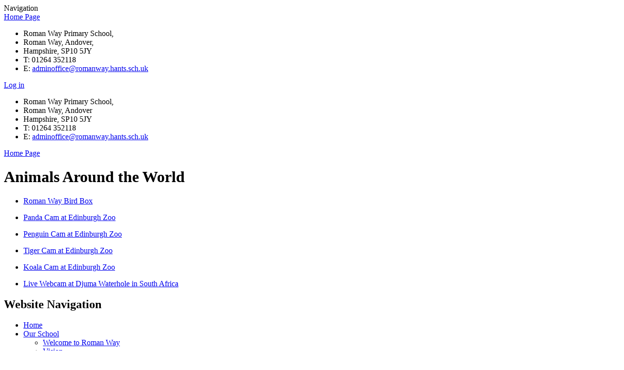

--- FILE ---
content_type: text/html; charset=utf-8
request_url: https://www.romanwayprimary.org/animals-around-the-world-4/
body_size: 45482
content:



<!DOCTYPE html>

            <!--[if IE 6]><html class="lt-ie10 lt-ie9 lt-ie8 lt-ie7 ie6 ie responsive" lang="en"><![endif]-->
            <!--[if IE 7]><html class="lt-ie10 lt-ie9 lt-ie8 ie7 ie responsive" lang="en"><![endif]-->
            <!--[if IE 8]><html class="lt-ie10 lt-ie9 ie8 ie responsive" lang="en"><![endif]-->
            <!--[if IE 9]><html class="lt-ie10 ie9 ie responsive" lang="en"><![endif]-->
            <!--[if gt IE 9]><!--><html class="responsive" lang="en"><!--<![endif]-->
            
<head>
        <meta charset="utf-8">
        <meta http-equiv="X-UA-Compatible" content="IE=edge,chrome=1">
        <meta name="viewport" content="width=device-width, initial-scale=1, user-scalable=no, minimal-ui">
        <meta name="keywords" content="Roman Way Primary School">
        <meta name="description" content="Roman Way Primary School">

        <title>Animals Around the World | Roman Way Primary School</title>

        




  <link rel="stylesheet" href="https://primarysite-prod-sorted.s3.amazonaws.com/static/7.0.4/gen/presenter_prologue_css.7b7812f9.css" type="text/css">




<style type="text/css">
  .ps_primarysite-editor_panel-site-coloured-content {
    background-color: #ffffff!important;
  }
</style>


  <link rel="stylesheet" href="https://primarysite-prod-sorted.s3.amazonaws.com/static/7.0.4/gen/all-site-icon-choices.034951b5.css" type="text/css">



        
        <link rel="shortcut icon" href="https://primarysite-prod.s3.amazonaws.com/theme/RomanWayPrimarySchool/favicon.ico">
        <link rel="apple-touch-icon" href="https://primarysite-prod.s3.amazonaws.com/theme/RomanWayPrimarySchool/apple-touch-icon-precomposed.png">
        <link rel="apple-touch-icon-precomposed" href="https://primarysite-prod.s3.amazonaws.com/theme/RomanWayPrimarySchool/apple-touch-icon-precomposed.png">
        
        <meta name="application-name" content="Roman Way Primary School">
        <meta name="msapplication-TileColor" content="#2595e0">
        <meta name="msapplication-TileImage" content="https://primarysite-prod.s3.amazonaws.com/theme/RomanWayPrimarySchool/metro-icon.png">

        
       	<link rel="preconnect" href="https://fonts.gstatic.com">
				<link href="https://fonts.googleapis.com/css2?family=Montserrat&display=swap" rel="stylesheet">
        <link rel="stylesheet" type="text/css" href="https://primarysite-prod.s3.amazonaws.com/theme/RomanWayPrimarySchool/style-global.css">
        <link rel="stylesheet" type="text/css" media="(min-width: 981px)" href="https://primarysite-prod.s3.amazonaws.com/theme/RomanWayPrimarySchool/style.css">
        <link rel="stylesheet" type="text/css" media="(max-width: 980px)" href="https://primarysite-prod.s3.amazonaws.com/theme/RomanWayPrimarySchool/style-responsive.css">
  
        
       
      

        

<script>
  // This is the first instance of `window.psProps`, so if these values are removed, make sure
  // `window.psProps = {};` is still there because it's used in other places.
  window.psProps = {
    lazyLoadFallbackScript: 'https://primarysite-prod-sorted.s3.amazonaws.com/static/7.0.4/gen/lazy_load.1bfa9561.js',
    picturefillScript: 'https://primarysite-prod-sorted.s3.amazonaws.com/static/7.0.4/gen/picturefill.a26ebc92.js'
  };
</script>


  <script type="text/javascript" src="https://primarysite-prod-sorted.s3.amazonaws.com/static/7.0.4/gen/presenter_prologue_js.cfb79a3d.js"></script>


<script type="text/javascript">
  function ie() {
    for (var v = 3, el = document.createElement('b'), all = el.all || [];
      el.innerHTML = '<!--[if gt IE ' + (++v) + ']><i><![endif]-->', all[0]; );
    return v > 4 ? v : document.documentMode;
  }

  $(function() {
    switch (ie()) {
      case 10:
        ps.el.html.addClass('ie10');
      case 9:
      case 8:
        ps.el.body.prepend(
          '<div class="unsupported-browser">' +
            '<span class="warning-logo">&#xe00a; </span>' +
            'This website may not display correctly as you are using an old version of ' +
            'Internet Explorer. <a href="/primarysite/unsupported-browser/">More info</a>' +
          '</div>');
        break;
    }
  });
</script>

<script type="text/javascript">
  $(function() {
    ps.el.body
      .data('social_media_url', 'https://social.secure-primarysite.net/site/roman-way-primary-school/')
      .data('social_media_api', 'https://social.secure-primarysite.net/api/site-connected/roman-way-primary-school/')
      .data('STATIC_URL', 'https://primarysite-prod-sorted.s3.amazonaws.com/static/7.0.4/')
      .data('site_width', 930)
      .data('news_width', 742)
      .data('csrf_token', 'f2mP7AxaZDTu73xllA7mEsPQebNVyWgl2VsJ5EJV8dlzTpsSvgNZCBMdnls62xOh')
      .data('disable_right_click', 'True')
      .data('normalize_css', 'https://primarysite-prod-sorted.s3.amazonaws.com/static/7.0.4/gen/normalize_css.7bf5a737.css')
      .data('ck_editor_counterbalances', 'https://primarysite-prod-sorted.s3.amazonaws.com/static/7.0.4/gen/ck_editor_counterbalances.2519b40e.css')
      .data('basic_site', false)
      // Seasonal Effects
      .data('include_seasonal_effects', '')
      .data('show_seasonal_effects_on_page', '')
      .data('seasonal_effect', '3')
      .data('can_enable_seasonal_effects', 'False')
      .data('seasonal_effect_active', 'False')
      .data('disablePicturesBlock', false)
      .data('hasNewCookiePopup', true);

    if (document.documentElement.dataset.userId) {
      window.updateCsrf();
    }
  });
</script>


<script>

function recaptchaCallback() {
    grecaptcha.ready(function() {
        var grecaptcha_execute = function(){
    grecaptcha.execute('6LcHwgAiAAAAAJ6ncdKlMyB1uNoe_CBvkfgBiJz1', {action: 'homepage'}).then(function(token) {
        document.querySelectorAll('input.django-recaptcha-hidden-field').forEach(function (value) {
            value.value = token;
        });
        return token;
    })
};
grecaptcha_execute()
setInterval(grecaptcha_execute, 120000);


    });
  };
</script>






    </head>

    <body>

        
  


        <div class="responsive-bar visible-small">
            <span class="navbar-toggle website-navbar-toggle visible-small" data-nav="website"></span>
            <span class="navigation-bar-title">Navigation</span>
        </div>

         
          <header class="responsive-header">
     
            
            <a href="/" class="home-link" title="Home Page">Home Page</a>
                                   
        <ul class="school-address small">
            <li>Roman Way Primary School,</li>
            <li>Roman Way, Andover, </li>
            <li>Hampshire, SP10 5JY</li>
            <li>T: 01264 352118</li>
            <li>E: <a href="mailto:adminoffice@romanway.hants.sch.uk">adminoffice@romanway.hants.sch.uk</a></li>
        </ul>
            
          </header>

          
          <section class="main-slideshow responsive-slideshow">
            

<script type="text/javascript">
  var slideshows = (slideshows || []).concat({"main-slideshow": {"autoplay": 4, "identifier": "main-slideshow", "images": [{"image": "https://primarysite-prod-sorted.s3.amazonaws.com/roman-way-primary-school/UploadedImage/b91a215b14ef43caad0ca3b810a34cb0.jpg"}, {"image": "https://primarysite-prod-sorted.s3.amazonaws.com/roman-way-primary-school/UploadedImage/b90872fa-82b2-49a7-a669-3ce982f35861.jpg"}, {"image": "https://primarysite-prod-sorted.s3.amazonaws.com/roman-way-primary-school/UploadedImage/5497bf03-35da-45c2-b4f8-30efdd3bf04e.jpg"}, {"image": "https://primarysite-prod-sorted.s3.amazonaws.com/roman-way-primary-school/UploadedImage/8605a772-2745-43b3-96a2-d8814de46a31.jpg"}, {"image": "https://primarysite-prod-sorted.s3.amazonaws.com/roman-way-primary-school/UploadedImage/ef88839a6a6b41e9aecdde34536d25a9.jpg"}, {"image": "https://primarysite-prod-sorted.s3.amazonaws.com/roman-way-primary-school/UploadedImage/c94d35ef-5090-4a9b-bc6e-a21c5db3016c.jpg"}, {"image": "https://primarysite-prod-sorted.s3.amazonaws.com/roman-way-primary-school/UploadedImage/89e6bb2c-408d-4c66-9697-70e647b94bbf.jpg"}, {"image": "https://primarysite-prod-sorted.s3.amazonaws.com/roman-way-primary-school/UploadedImage/d0dbe082-0957-44ca-a7e2-e1cc3fcabfdd.jpg"}], "is_fullscreen": true, "show_on_mobile": true, "slideshow_description": ""}});
</script>


  
    <script async type="text/javascript" src="https://primarysite-prod-sorted.s3.amazonaws.com/static/7.0.4/gen/responsive_slideshow.23d621a3.js"></script>
  


          </section>
<div class="main-slideshow-mask-responsive"></div>

        <div class="container"> 
          <div class="container-three">
          <div class="container-two">
            
           
              <div class="inner-container">
    
         <span class="login-link small visible-large">
  <a href="https://roman-way-primary-school.secure-primarysite.net/accounts/login/primarysite/?next=/animals-around-the-world-4/" rel="nofollow">Log in</a>

</span>
          
          <header class="main-header">
                        
       
                <ul class="school-address small">
            <li>Roman Way Primary School,</li>
            <li>Roman Way, Andover</li>
            <li>Hampshire, SP10 5JY</li>
            <li class="block">T: 01264 352118</li>
            <li>E: <a href="mailto:adminoffice@romanway.hants.sch.uk">adminoffice@romanway.hants.sch.uk</a></li>
        </ul>
            
            
            
            
            <a href="/" class="home-link" title="Home Page">Home Page</a>
            
            
          </header>
                
              
                <div class="content-container">
                    <h1 class="page-title">Animals Around the World</h1>

                    <ul class="breadcrumbs small">
                        
                    </ul>

                    <div class="one-col-layout">
<div class="column-one">
<div class="ps_content_type_external_link">

<ul class="inline-icon-compact ps_element-icon-small-stacked">
    <li>
        <span class="icon-image external-link"></span>
        <a href="http://www.seenature.org.uk/schools/roman-way-primary/" target="_blank">Roman Way Bird Box</a>
    </li>
</ul>
</div>
<div class="ps_content_type_external_link">

<ul class="inline-icon-compact ps_element-icon-small-stacked">
    <li>
        <span class="icon-image external-link"></span>
        <a href="https://www.edinburghzoo.org.uk/webcams/panda-cam/" target="_blank">Panda Cam at Edinburgh Zoo</a>
    </li>
</ul>
</div>
<div class="ps_content_type_external_link">

<ul class="inline-icon-compact ps_element-icon-small-stacked">
    <li>
        <span class="icon-image external-link"></span>
        <a href="https://www.edinburghzoo.org.uk/webcams/penguin-cam/#penguincam" target="_blank">Penguin Cam at Edinburgh Zoo</a>
    </li>
</ul>
</div>
<div class="ps_content_type_external_link">

<ul class="inline-icon-compact ps_element-icon-small-stacked">
    <li>
        <span class="icon-image external-link"></span>
        <a href="https://www.edinburghzoo.org.uk/webcams/tiger-cam/#tigercam" target="_blank">Tiger Cam at Edinburgh Zoo</a>
    </li>
</ul>
</div>
<div class="ps_content_type_external_link">

<ul class="inline-icon-compact ps_element-icon-small-stacked">
    <li>
        <span class="icon-image external-link"></span>
        <a href="https://www.edinburghzoo.org.uk/webcams/koala-cam/#koalacam" target="_blank">Koala Cam at Edinburgh Zoo</a>
    </li>
</ul>
</div>
<div class="ps_content_type_external_link">

<ul class="inline-icon-compact ps_element-icon-small-stacked">
    <li>
        <span class="icon-image external-link"></span>
        <a href="https://www.djuma.com/djuma-waterhole/" target="_blank">Live Webcam at Djuma Waterhole in South Africa</a>
    </li>
</ul>
</div>
</div>
</div>

                </div>

                <nav class="main-nav mobile-nav small">
                    <span class="close-mobile-nav" data-nav="website"></span>
                    <h2 class="ps_mobile-header">Website Navigation</h2>

                    <ul>
                        <li class="ps_topic_link home-btn"><a href="/">Home</a></li>
                        <li class="ps_nav-top-level ps_submenu ps_topic_link ps_topic_slug_our-school"><a href="/topic/our-school" >Our School</a><ul><li class="  ps_page_link ps_page_slug_welcome-to-roman-way"><a href="/welcome-to-roman-way/" >Welcome to Roman Way</a></li>
<li class="  ps_page_link ps_page_slug_vision-1"><a href="/vision-1/" >Vision</a></li>
<li class="  ps_page_link ps_page_slug_british-values-1"><a href="/british-values-1/" >British Values</a></li>
<li class="  ps_page_link ps_page_slug_ethos-and-values"><a href="/ethos-and-values/" >Ethos and Values</a></li>
<li class="  ps_page_link ps_page_slug_safeguarding"><a href="/safeguarding/" >Safeguarding</a></li>
<li class="  ps_page_link ps_page_slug_contact"><a href="/contact/" >Contact</a></li>
<li class="  ps_page_link ps_page_slug_our-school-day"><a href="/our-school-day/" >Our School Day</a></li>
<li class="  ps_page_link ps_page_slug_school-uniform"><a href="/school-uniform/" >School Uniform</a></li>
<li class="  ps_page_link ps_page_slug_staff"><a href="/staff/" >Staff</a></li>
<li class="  ps_page_link ps_page_slug_ofsted-report"><a href="/ofsted-report/" >Ofsted Report</a></li>
<li class="  ps_page_link ps_page_slug_pupil-premium"><a href="/pupil-premium/" >Pupil Premium</a></li>
<li class="  ps_page_link ps_page_slug_sports-grant"><a href="/sports-grant/" >Sports Grant</a></li>
<li class="  ps_page_link ps_page_slug_performance-data"><a href="/performance-data/" >Performance Data</a></li>
<li class="  ps_page_link ps_page_slug_financial"><a href="/financial/" >Financial</a></li>
<li class="  ps_page_link ps_page_slug_alternative-provision"><a href="/alternative-provision/" >Alternative Provision</a></li></ul></li>
                        <li class="ps_nav-top-level ps_submenu ps_topic_link ps_topic_slug_governors"><a href="/topic/governors" >Governors</a><ul><li class="  ps_page_link ps_page_slug_chair-of-governors-welcome"><a href="/chair-of-governors-welcome/" >Chair of Governors Welcome</a></li>
<li class=" ps_submenu ps_page_link ps_page_slug_meet-the-governors"><a href="/meet-the-governors/" >Meet the Governors</a><ul><li class=" ps_submenu ps_page_link ps_page_slug_full-governing-body-minutes"><a href="/full-governing-body-minutes/" >Full Governing Body Minutes</a><ul><li class="  ps_page_link ps_page_slug_please-click-to-view-minutes-6"><a href="/please-click-to-view-minutes-6/" >Please click to view minutes</a></li>
<li class="  ps_page_link ps_page_slug_please-click-to-view-minutes-1"><a href="/please-click-to-view-minutes-1/" >Please click to view minutes</a></li>
<li class="  ps_page_link ps_page_slug_please-click-to-view-minutes"><a href="/please-click-to-view-minutes/" >Please click to view minutes</a></li>
<li class="  ps_page_link ps_page_slug_please-click-to-view-minutes-2"><a href="/please-click-to-view-minutes-2/" >Please click to view minutes</a></li>
<li class="  ps_page_link ps_page_slug_please-click-to-view-minutes-3"><a href="/please-click-to-view-minutes-3/" >Please click to view minutes</a></li>
<li class="  ps_page_link ps_page_slug_please-click-to-view-minutes-4"><a href="/please-click-to-view-minutes-4/" >Please click to view minutes</a></li>
<li class="  ps_page_link ps_page_slug_please-click-to-view-minutes-5"><a href="/please-click-to-view-minutes-5/" >Please click to view minutes</a></li></ul></li>
<li class="  ps_page_link ps_page_slug_register-of-governors-responsibilities-interests-v"><a href="/register-of-governors-responsibilities-interests-v/" >Register of Governors&#x27; Responsibilities, Interests, Voting Rights and Term of Office 2024</a></li></ul></li>
<li class="  ps_page_link ps_page_slug_governors-secure-area"><a href="/governors-secure-area/" >Governor&#x27;s Secure Area</a></li></ul></li>
                        <li class="ps_nav-top-level ps_submenu ps_topic_link ps_topic_slug_learning"><a href="/topic/learning" >Learning</a><ul><li class="  ps_page_link ps_page_slug_curriculum"><a href="/topic/curriculum" >Curriculum</a></li>
<li class=" ps_submenu ps_page_link ps_page_slug_english"><a href="/english/" >English</a><ul><li class="  ps_page_link ps_page_slug_developing-fluency-guidance-for-parents"><a href="/developing-fluency-guidance-for-parents/" >Tips to help your child learning to read at home</a></li>
<li class="  ps_page_link ps_page_slug_resources-to-help-your-child-to-learn-to-read-at-h"><a href="/resources-to-help-your-child-to-learn-to-read-at-h/" >Resources to help your child learning to read at home</a></li>
<li class="  ps_page_link ps_page_slug_school-library-2"><a href="/school-library-2/" >School Library</a></li>
<li class="  ps_page_link ps_page_slug_how-to-pronounce-pure-sounds-video"><a href="/how-to-pronounce-pure-sounds-video/" >How to pronounce pure sounds video</a></li>
<li class="  ps_page_link ps_page_slug_resources-to-help-your-child-learning-phonics-at-h"><a href="/resources-to-help-your-child-learning-phonics-at-h/" >Resources to help your child learning Phonics at home</a></li>
<li class=" ps_submenu ps_page_link ps_page_slug_spelling-8"><a href="/spelling-8/" >Spelling</a><ul><li class="  ps_page_link ps_page_slug_resources-to-help-your-child-with-learning-spellin"><a href="/resources-to-help-your-child-with-learning-spellin/" >Resources to help your child with learning Spelling at home</a></li></ul></li>
<li class="  ps_page_link ps_page_slug_handwriting-8"><a href="/handwriting-8/" >Handwriting</a></li>
<li class=" ps_submenu ps_page_link ps_page_slug_speaking-and-listening"><a href="/speaking-and-listening/" >Speaking and Listening</a><ul><li class="  ps_page_link ps_page_slug_resources-to-help-promoting-talk-at-home"><a href="/resources-to-help-promoting-talk-at-home/" >Resources to help promoting talk at home</a></li></ul></li></ul></li>
<li class="  ps_page_link ps_page_slug_maths"><a href="/maths/" >Maths</a></li>
<li class="  ps_page_link ps_page_slug_forest-school"><a href="/forest-school/" >Forest School</a></li>
<li class="  ps_page_link ps_page_slug_physical-education-1"><a href="/physical-education-1/" >Physical Education</a></li>
<li class=" ps_submenu ps_page_link ps_page_slug_send"><a href="/send/" >SEND</a><ul><li class="  ps_page_link ps_page_slug_identification"><a href="/identification/" >Identification</a></li>
<li class="  ps_page_link ps_page_slug_support-available"><a href="/support-available/" >Support Available</a></li>
<li class="  ps_page_link ps_page_slug_speech-language-and-communication"><a href="/speech-language-and-communication/" >Speech, Language and Communication</a></li>
<li class="  ps_page_link ps_page_slug_pastoral-support"><a href="/pastoral-support/" >Pastoral Support</a></li>
<li class="  ps_page_link ps_page_slug_whos-who-1"><a href="/whos-who-1/" >Who&#x27;s Who</a></li></ul></li>
<li class=" ps_submenu ps_page_link ps_page_slug_school-library-1"><a href="/school-library-1/" >School Library</a><ul><li class="  ps_page_link ps_page_slug_reading-at-home-top-tips"><a href="/reading-at-home-top-tips/" >Reading at Home Top Tips</a></li>
<li class="  ps_page_link ps_page_slug_sora-reading-app"><a href="/sora-reading-app/" >Sora Reading App</a></li>
<li class="  ps_page_link ps_page_slug_book-club"><a href="/book-club/" >Book Club</a></li>
<li class="  ps_page_link ps_page_slug_resources"><a href="/resources/" >Resources</a></li></ul></li>
<li class=" ps_submenu ps_page_link ps_page_slug_google-classroom"><a href="/google-classroom/" >Google Classroom</a><ul><li class="  ps_page_link ps_page_slug_logging-on"><a href="/logging-on/" >Logging On</a></li>
<li class="  ps_page_link ps_page_slug_information-for-children"><a href="/information-for-children/" >Information for children</a></li>
<li class="  ps_page_link ps_page_slug_information-for-parents"><a href="/information-for-parents/" >Information for parents</a></li></ul></li>
<li class="  ps_page_link ps_page_slug_relationship-and-health-education-rhe-at-roman-way"><a href="/relationship-and-health-education-rhe-at-roman-way/" >Relationship and Health Education (RHE)</a></li>
<li class=" ps_submenu ps_page_link ps_page_slug_modern-foreign-language"><a href="/modern-foreign-language/" >Modern Foreign Language</a><ul><li class="  ps_page_link ps_page_slug_year-3-4"><a href="/year-3-4/" >Year 3</a></li>
<li class="  ps_page_link ps_page_slug_year-4-4"><a href="/year-4-4/" >Year 4</a></li>
<li class="  ps_page_link ps_page_slug_year-5-4"><a href="/year-5-4/" >Year 5</a></li>
<li class="  ps_page_link ps_page_slug_year-6-4"><a href="/year-6-4/" >Year 6</a></li></ul></li></ul></li>
                        <li class="ps_nav-top-level ps_submenu ps_topic_link ps_topic_slug_children"><a href="/topic/children" >Children</a><ul><li class=" ps_submenu ps_page_link ps_page_slug_class-pages-1"><a href="/class-pages-1/" >Class Pages</a><ul><li class=" ps_submenu ps_page_link ps_page_slug_eyfs-duckling"><a href="/eyfs-duckling/" >EYFS - Duckling</a><ul><li class="  ps_page_link ps_page_slug_makaton"><a href="/makaton/" >Makaton</a></li>
<li class="  ps_page_link ps_page_slug_phonics-66"><a href="/phonics-66/" >Phonics</a></li>
<li class="  ps_page_link ps_page_slug_english-94"><a href="/english-94/" >English</a></li>
<li class="  ps_page_link ps_page_slug_maths-90"><a href="/maths-90/" >Maths</a></li>
<li class="  ps_page_link ps_page_slug_fine-motor-skills"><a href="/fine-motor-skills/" >Fine Motor Skills</a></li>
<li class="  ps_page_link ps_page_slug_physical-development-1"><a href="/physical-development-1/" >Physical Development</a></li>
<li class="  ps_page_link ps_page_slug_understanding-the-world-1"><a href="/understanding-the-world-1/" >Understanding The World</a></li>
<li class="  ps_page_link ps_page_slug_expressive-arts-and-design-1"><a href="/expressive-arts-and-design-1/" >Expressive Arts and Design</a></li>
<li class="  ps_page_link ps_page_slug_personal-social-and-emotional-development-psed"><a href="/personal-social-and-emotional-development-psed/" >Personal, Social and Emotional Development. (PSED).</a></li>
<li class=" ps_submenu ps_page_link ps_page_slug_online-safety-3"><a href="/online-safety-3/" >Online Safety</a><ul><li class="  ps_page_link ps_page_slug_self-image-and-identity"><a href="/self-image-and-identity/" >Self-Image and Identity</a></li>
<li class=" ps_submenu ps_page_link ps_page_slug_online-relationships"><a href="/online-relationships/" >Online Relationships</a><ul><li class="  ps_page_link ps_page_slug_i-can-recognise-some-ways-in-which-the-internet-ca"><a href="/i-can-recognise-some-ways-in-which-the-internet-ca/" >I can recognise some ways in which the internet can be used to communicate.</a></li>
<li class="  ps_page_link ps_page_slug_i-can-give-examples-of-how-i-might-use-technology-"><a href="/i-can-give-examples-of-how-i-might-use-technology-/" >I can give examples of how I (might) use technology to communicate with people I know</a></li></ul></li>
<li class="  ps_page_link ps_page_slug_online-reputation"><a href="/online-reputation/" >Online Reputation</a></li>
<li class=" ps_submenu ps_page_link ps_page_slug_online-bullying"><a href="/online-bullying/" >Online Bullying</a><ul><li class="  ps_page_link ps_page_slug_i-can-describe-ways-that-some-people-can-be-unkind"><a href="/i-can-describe-ways-that-some-people-can-be-unkind/" >I can describe ways that some people can be unkind online.</a></li>
<li class="  ps_page_link ps_page_slug_i-can-offer-examples-of-how-this-can-make-others-f"><a href="/i-can-offer-examples-of-how-this-can-make-others-f/" >I can offer examples of how this can make others feel.</a></li></ul></li>
<li class=" ps_submenu ps_page_link ps_page_slug_managing-online-information"><a href="/managing-online-information/" >Managing Online Information</a><ul><li class="  ps_page_link ps_page_slug_i-can-talk-about-how-to-use-the-internet-as-a-way-"><a href="/i-can-talk-about-how-to-use-the-internet-as-a-way-/" >I can talk about how to use the internet as a way of finding information online.</a></li>
<li class="  ps_page_link ps_page_slug_i-can-identify-devices-i-could-use-to-access-infor"><a href="/i-can-identify-devices-i-could-use-to-access-infor/" >I can identify devices I could use to access information on the internet.</a></li></ul></li>
<li class=" ps_submenu ps_page_link ps_page_slug_health-well-being-and-lifestyle"><a href="/health-well-being-and-lifestyle/" >Health, Well-being and Lifestyle</a><ul><li class="  ps_page_link ps_page_slug_i-can-identify-rules-that-help-keep-us-safe-and-he"><a href="/i-can-identify-rules-that-help-keep-us-safe-and-he/" >I can identify rules that help keep us safe and healthy in and beyond the home when using technology.</a></li>
<li class="  ps_page_link ps_page_slug_i-can-give-simple-examples-of-these-rules"><a href="/i-can-give-simple-examples-of-these-rules/" >I can give simple examples of these rules.</a></li></ul></li>
<li class=" ps_submenu ps_page_link ps_page_slug_privacy-and-safety"><a href="/privacy-and-safety/" >Privacy and Safety</a><ul><li class="  ps_page_link ps_page_slug_i-can-identify-some-simple-examples-of-my-personal"><a href="/i-can-identify-some-simple-examples-of-my-personal/" >I can Identify some simple examples of my personal information (e.g. name, address, birthday, age, location).</a></li>
<li class="  ps_page_link ps_page_slug_i-can-describe-who-would-be-trustworthy-to-share-t"><a href="/i-can-describe-who-would-be-trustworthy-to-share-t/" >I can describe who would be trustworthy to share this information with; I can explain why they are trusted.</a></li></ul></li>
<li class=" ps_submenu ps_page_link ps_page_slug_copyright-and-ownership"><a href="/copyright-and-ownership/" >Copyright and Ownership</a><ul><li class="  ps_page_link ps_page_slug_i-know-that-work-i-create-belongs-to-me"><a href="/i-know-that-work-i-create-belongs-to-me/" >I know that work I create belongs to me.</a></li>
<li class="  ps_page_link ps_page_slug_i-can-name-my-work-so-that-others-know-it-belongs-"><a href="/i-can-name-my-work-so-that-others-know-it-belongs-/" >I can name my work so that others know it belongs to me.</a></li></ul></li></ul></li></ul></li>
<li class="  ps_page_link ps_page_slug_year-1-puffin"><a href="/year-1-puffin/" >Year 1 - Puffin</a></li>
<li class="  ps_page_link ps_page_slug_year-2-penguin"><a href="/year-2-penguin/" >Year 2 - Penguin</a></li>
<li class="  ps_page_link ps_page_slug_year-3-flamingo"><a href="/year-3-flamingo/" >Year 3 - Flamingo</a></li>
<li class="  ps_page_link ps_page_slug_year-4-robin"><a href="/year-4-robin/" >Year 4 - Robin</a></li>
<li class="  ps_page_link ps_page_slug_year-5-falcon"><a href="/year-5-falcon/" >Year 5 - Falcon</a></li>
<li class="  ps_page_link ps_page_slug_year-6-kingfisher"><a href="/year-6-kingfisher/" >Year 6 Kingfisher</a></li></ul></li>
<li class="  ps_page_link ps_page_slug_school-council"><a href="/school-council/" >School Council</a></li>
<li class=" ps_submenu ps_page_link ps_page_slug_eco-schools-award"><a href="/eco-schools-award/" >Eco Schools Award</a><ul><li class="  ps_page_link ps_page_slug_the-7-steps"><a href="/the-7-steps/" >The 7 Steps</a></li>
<li class="  ps_page_link ps_page_slug_biodiversity"><a href="/biodiversity/" >Biodiversity</a></li>
<li class="  ps_page_link ps_page_slug_energy"><a href="/energy/" >Energy</a></li>
<li class="  ps_page_link ps_page_slug_global-citizenship"><a href="/global-citizenship/" >Global Citizenship</a></li>
<li class="  ps_page_link ps_page_slug_healthy-living"><a href="/healthy-living/" >Healthy Living</a></li>
<li class="  ps_page_link ps_page_slug_litter"><a href="/litter/" >Litter</a></li>
<li class="  ps_page_link ps_page_slug_marine"><a href="/marine/" >Marine</a></li>
<li class="  ps_page_link ps_page_slug_school-grounds"><a href="/school-grounds/" >School Grounds</a></li>
<li class="  ps_page_link ps_page_slug_transport"><a href="/transport/" >Transport</a></li>
<li class="  ps_page_link ps_page_slug_waste"><a href="/waste/" >Waste</a></li>
<li class="  ps_page_link ps_page_slug_water"><a href="/water/" >Water</a></li>
<li class="  ps_page_link ps_page_slug_roman-way-eco-code"><a href="/roman-way-eco-code/" >Roman Way Eco Code</a></li></ul></li>
<li class="  ps_page_link ps_page_slug_gallery"><a href="/gallery/" >Gallery</a></li>
<li class="  ps_page_link ps_page_slug_events-1"><a href="/events-1/" >Events</a></li></ul></li>
                        <li class="ps_nav-top-level ps_submenu ps_topic_link ps_topic_slug_parents"><a href="/topic/parents" >Parents</a><ul><li class=" ps_submenu ps_page_link ps_page_slug_new-year-r-entrants-sept-2026"><a href="/new-year-r-entrants-sept-2026/" >New Year R Entrants Sept 2026</a><ul><li class="  ps_page_link ps_page_slug_welcome-to-year-r-2025"><a href="/welcome-to-year-r-2025/" >Welcome to Year R 2025</a></li></ul></li>
<li class="  ps_page_link ps_page_slug_attendance"><a href="/attendance/" >Attendance</a></li>
<li class="  ps_page_link ps_page_slug_admissions"><a href="/admissions/" >Admissions</a></li>
<li class="  ps_page_link ps_page_slug_snow-procedure"><a href="/snow-procedure/" >Snow Procedure</a></li>
<li class=" ps_submenu ps_page_link ps_page_slug_e-safety-1"><a href="/e-safety-1/" >E Safety</a><ul><li class=" ps_submenu ps_page_link ps_page_slug_self-image-and-identity-1"><a href="/self-image-and-identity-1/" >Self Image and Identity</a><ul><li class="  ps_page_link ps_page_slug_year-r-and-ks1"><a href="/year-r-and-ks1/" >Year R and KS1</a></li>
<li class="  ps_page_link ps_page_slug_ks2"><a href="/ks2/" >KS2</a></li></ul></li>
<li class=" ps_submenu ps_page_link ps_page_slug_online-relationships-1"><a href="/online-relationships-1/" >Online Relationships</a><ul><li class="  ps_page_link ps_page_slug_year-r-and-ks1-1"><a href="/year-r-and-ks1-1/" >Year R and KS1</a></li>
<li class="  ps_page_link ps_page_slug_ks2-1"><a href="/ks2-1/" >KS2</a></li></ul></li>
<li class=" ps_submenu ps_page_link ps_page_slug_online-reputation-1"><a href="/online-reputation-1/" >Online Reputation</a><ul><li class="  ps_page_link ps_page_slug_year-r-and-ks1-2"><a href="/year-r-and-ks1-2/" >Year R and KS1</a></li>
<li class="  ps_page_link ps_page_slug_ks2-2"><a href="/ks2-2/" >KS2</a></li></ul></li>
<li class=" ps_submenu ps_page_link ps_page_slug_online-bullying-1"><a href="/online-bullying-1/" >Online Bullying</a><ul><li class="  ps_page_link ps_page_slug_year-r-and-ks1-3"><a href="/year-r-and-ks1-3/" >Year R and KS1</a></li>
<li class="  ps_page_link ps_page_slug_ks2-3"><a href="/ks2-3/" >KS2</a></li></ul></li>
<li class=" ps_submenu ps_page_link ps_page_slug_managing-online-information-1"><a href="/managing-online-information-1/" >Managing Online Information</a><ul><li class="  ps_page_link ps_page_slug_year-r-and-ks1-4"><a href="/year-r-and-ks1-4/" >Year R and KS1</a></li>
<li class="  ps_page_link ps_page_slug_ks2-4"><a href="/ks2-4/" >KS2</a></li></ul></li>
<li class=" ps_submenu ps_page_link ps_page_slug_health-wellbeing-and-lifestyle"><a href="/health-wellbeing-and-lifestyle/" >Health, Wellbeing and Lifestyle</a><ul><li class="  ps_page_link ps_page_slug_year-r-and-ks1-5"><a href="/year-r-and-ks1-5/" >Year R and KS1</a></li>
<li class="  ps_page_link ps_page_slug_ks2-5"><a href="/ks2-5/" >KS2</a></li></ul></li>
<li class=" ps_submenu ps_page_link ps_page_slug_privacy-and-security"><a href="/privacy-and-security/" >Privacy and Security</a><ul><li class="  ps_page_link ps_page_slug_year-r-and-ks1-6"><a href="/year-r-and-ks1-6/" >Year R and KS1</a></li>
<li class="  ps_page_link ps_page_slug_ks2-6"><a href="/ks2-6/" >KS2</a></li></ul></li>
<li class=" ps_submenu ps_page_link ps_page_slug_copyright-and-ownership-1"><a href="/copyright-and-ownership-1/" >Copyright and Ownership</a><ul><li class="  ps_page_link ps_page_slug_year-r-and-ks1-7"><a href="/year-r-and-ks1-7/" >Year R and KS1</a></li>
<li class="  ps_page_link ps_page_slug_ks2-7"><a href="/ks2-7/" >KS2</a></li></ul></li></ul></li>
<li class="  ps_page_link ps_page_slug_calendar"><a href="/diary/grid/" >Calendar</a></li>
<li class="  ps_page_link ps_page_slug_school-clubs"><a href="/topic/school-clubs" >School Clubs</a></li>
<li class="  ps_page_link ps_page_slug_newsletters"><a href="/stream/newsletters/full/1/-//" >Newsletters</a></li>
<li class=" ps_submenu ps_page_link ps_page_slug_policies"><a href="/policies/" >Policies</a><ul><li class="  ps_page_link ps_page_slug_emergency-closure"><a href="/emergency-closure/" >Emergency Closure </a></li></ul></li>
<li class="  ps_page_link ps_page_slug_school-meals"><a href="/school-meals/" >School Meals</a></li>
<li class="  ps_page_link ps_page_slug_on-line-payments"><a href="/on-line-payments/" >On Line Payments</a></li>
<li class="  ps_page_link ps_page_slug_residential-trips"><a href="/residential-trips/" >Residential Trips</a></li>
<li class="  ps_page_link ps_page_slug_anti-bullying-week"><a href="/anti-bullying-week/" >Anti Bullying Week</a></li>
<li class="  ps_page_link ps_page_slug_surviving-summer"><a href="/surviving-summer/" >Surviving Summer</a></li>
<li class="  ps_page_link ps_page_slug_family-school-association"><a href="/family-school-association/" >Family School Association</a></li></ul></li>
                      	<li class="ps_nav-top-level ps_submenu ps_topic_link ps_topic_slug_support-hub"><a href="/topic/support-hub" >Support Hub</a><ul><li class="  ps_page_link ps_page_slug_meet-the-team"><a href="/meet-the-team/" >Meet The Team</a></li>
<li class="  ps_page_link ps_page_slug_events-2"><a href="/events-2/" >Events</a></li>
<li class="  ps_page_link ps_page_slug_useful-documents"><a href="/useful-documents/" >Useful Documents</a></li>
<li class=" ps_submenu ps_page_link ps_page_slug_thrive"><a href="/thrive/" >Thrive</a><ul><li class="  ps_page_link ps_page_slug_calming-techniques"><a href="/calming-techniques/" >Calming Techniques</a></li>
<li class="  ps_page_link ps_page_slug_change-and-transition"><a href="/change-and-transition/" >Change and Transition</a></li>
<li class="  ps_page_link ps_page_slug_christmas-in-a-nutshell"><a href="/christmas-in-a-nutshell/" >Christmas in a nutshell</a></li>
<li class="  ps_page_link ps_page_slug_allyship-and-positive-interactions"><a href="/allyship-and-positive-interactions/" >Allyship and Positive Interactions</a></li>
<li class="  ps_page_link ps_page_slug_anxiety"><a href="/anxiety/" >Anxiety</a></li>
<li class="  ps_page_link ps_page_slug_positive-affirmations"><a href="/positive-affirmations/" >Positive Affirmations</a></li>
<li class="  ps_page_link ps_page_slug_recap-transition"><a href="/recap-transition/" >Recap &amp; Transition</a></li></ul></li>
<li class="  ps_page_link ps_page_slug_website-links"><a href="/website-links/" >Website Links</a></li></ul></li>

                        
            <li class="main-nav-download-app">


</li>

            <li class="login-responsive visible-small">
                        
                            
  <a href="https://roman-way-primary-school.secure-primarysite.net/accounts/login/primarysite/?next=/animals-around-the-world-4/" rel="nofollow">Log in</a>


                        
                        </li>
                    </ul>
                </nav>


              <footer class="main-footer small">
                  
                   
      <div class="footer-graphic-links">
          <h2>Translate</h2>
          
                


  



  <div class="google-translate-widget " id="google_translate_element" data-cookie="google-translate">
    <textarea data-template="cookie" hidden>
      

      <script>
        function googleTranslateElementInit() {
          new google.translate.TranslateElement({
            layout: google.translate.TranslateElement.InlineLayout.SIMPLE,
            pageLanguage: 'en'
          }, 'google_translate_element');
        }
      </script>

      <script src="https://translate.google.com/translate_a/element.js?cb=googleTranslateElementInit"></script>
      <script src="https://primarysite-prod-sorted.s3.amazonaws.com/static/7.0.4/gen/google_translate.3323e9a6.js"></script>
    </textarea>
  </div>


   
        <a class="hlo graphical-links" href=" http://www.hantslocaloffer.info">Hampshire Local Office</a> 
				<a class="ceop graphical-links" href="http://ceop.police.uk">CEOP</a> 
                  
                    
        <section class="hit-counter">
            <span class="hit-counter-pre-text">We have had</span>
                <script type="text/javascript">
	(function () {
	    var div = document.createElement('div'),
	        ref = document.getElementsByTagName('base')[0] ||
	              document.getElementsByTagName('script')[0];

	    div.innerHTML = '&shy;<style> .hit-counter { visibility: hidden; }</style>';

	    ref.parentNode.insertBefore(div, ref);
	})();
</script>

  <span class="hit-counter-digits">
	
		<span class="
			hit-counter-position-1
			hit-counter-digit

			
				hit-counter-digit-3
			
		">
			3
		</span>
		
		<span class="
			hit-counter-position-2
			hit-counter-digit

			
				hit-counter-digit-3
			
		">
			3
		</span>
		
		<span class="
			hit-counter-position-3
			hit-counter-digit

			
				hit-counter-digit-5
			
		">
			5
		</span>
		
		<span class="
			hit-counter-position-4
			hit-counter-digit

			
				hit-counter-digit-7
			
		">
			7
		</span>
		
		<span class="
			hit-counter-position-5
			hit-counter-digit

			
				hit-counter-digit-6
			
		">
			6
		</span>
		
		<span class="
			hit-counter-position-6
			hit-counter-digit

			
				hit-counter-digit-7
			
		">
			7
		</span>
		
  </span>

<script type="text/javascript">
	$.ajax({
		url: "/i/api/hit_counter_update",
		success: function(data){
			data = $.parseJSON(data);

			// build the content element first
			var content = "";
			$.each(data, function(i, digit){
				content += ' <span class="hit-counter-position-' + (i + 1) + ' hit-counter-digit hit-counter-digit-' + data[i] + '"> ' + data[i] + ' </span> ';

			});

			$(".hit-counter").css("visibility", "visible");
			// replace all digits at once
			// this will emit new "digit added"-events, but shouldn't change any other semantics
			$(".hit-counter-digits").html(content);
		}
	});
</script>

            <span class="hit-counter-post-text">visitors!</span>
        </section>
                </div>
                    
                    <div class="footer-links small">
                        <ul class="footer-left">
                          <li><a href="/special/sitemap/">Sitemap</a></li>
                          <li><a href="/special/cookie-information/">Cookie Information</a></li>
                          <li><a href="/special/policy/">Website Policy</a></li>
                        </ul>

                        <ul class="text-right">
                            <li>All website content copyright &copy; Roman Way Primary School</li>
                            <li><a href="https://primarysite.net">Primary School Websites by PrimarySite</a></li>
                        </ul>
                    </div>
                </footer>
         
            </div>
          </div><!-- /container two-->
          </div><!-- /container three-->
        </div>

        
        <div class="scroll-top">&#xe000;<span>Top</span></div>

        
        
        



<script>
  (function() {
    const htmlElement = document.documentElement;

    htmlElement.dataset.gitRevision = '7.0.4';
    htmlElement.dataset.sentryPublicDsn = '';
    htmlElement.dataset.userId = '';
  })();
</script>


  <script type="text/javascript" src="https://primarysite-prod-sorted.s3.amazonaws.com/static/7.0.4/gen/raven_js.8e8cd4fb.js"></script>






  <div class="cookie-settings">
    <div class="cookie-settings-popup">
      <h1 class="cookie-settings-popup-heading">Cookies</h1>

      <p>Unfortunately not the ones with chocolate chips.</p>
      <p>Our cookies ensure you get the best experience on our website.</p>
      <p>Please make your choice!</p>

      <span class="cookie-settings-popup-buttons">
        <button class="cookie-settings-popup-buttons-reject" aria-label="Reject all cookies" type="button" tabindex="1">
          Reject all
        </button>
        <button class="cookie-settings-popup-buttons-accept" aria-label="Accept all cookies" type="button" tabindex="2">
          Accept all
        </button>
        <button class="cookie-settings-popup-buttons-custom" aria-label="Customise cookie settings" type="button" tabindex="3">
          Customise cookie settings
        </button>
      </span>
    </div>

    <div class="cookie-settings-options-popup">
      <div class="cookie-settings-options-popup-content">
        <h1 class="cookie-settings-options-popup-heading" tabindex="-1">Cookies</h1>
        <p>
          Some cookies are necessary in order to make this website function correctly. These are set
          by default and whilst you can block or delete them by changing your browser settings, some
          functionality such as being able to log in to the website will not work if you do this.
          The necessary cookies set on this website are as follows:
        </p>

        <h2 class="cookie-settings-options-popup-sub-heading">Website CMS</h2>
        <p class="cookie-settings-options-popup-text">
          A 'sessionid' token is required for logging in to the website and a 'crfstoken' token is
          used to prevent cross site request forgery.<br>
          An 'alertDismissed' token is used to prevent certain alerts from re-appearing if they have
          been dismissed.<br>
          An 'awsUploads' object is used to facilitate file uploads.
        </p>

        <h2 class="cookie-settings-options-popup-sub-heading">Matomo</h2>
        <p class="cookie-settings-options-popup-text">
          We use
          <a href="https://matomo.org/faq/general/faq_146/" target="_blank" rel="noopener noreferrer">Matomo cookies</a>
          to improve the website performance by capturing information such as browser and device
          types. The data from this cookie is anonymised.
        </p>

        <h2 class="cookie-settings-options-popup-sub-heading">reCaptcha</h2>
        <p class="cookie-settings-options-popup-text">
          Cookies are used to help distinguish between humans and bots on contact forms on this
          website.
        </p>

        <h2 class="cookie-settings-options-popup-sub-heading">Cookie notice</h2>
        <p class="cookie-settings-options-popup-text">
          A cookie is used to store your cookie preferences for this website.
        </p>

        Cookies that are not necessary to make the website work, but which enable additional
        functionality, can also be set. By default these cookies are disabled, but you can choose to
        enable them below:
      </div>

      <div class="cookie-settings-options-popup-buttons">
        <button class="cookie-settings-options-popup-buttons-reject" aria-label="Reject all cookies" type="button">
          Reject all
        </button>
        <button class="cookie-settings-options-popup-buttons-accept" aria-label="Accept all cookies" type="button">
          Accept all
        </button>
        <button class="cookie-settings-options-popup-buttons-save" aria-label="Save cookie settings" type="button">
          Save
        </button>
      </div>
    </div>
  </div>

  
    <script type="text/javascript" src="https://primarysite-prod-sorted.s3.amazonaws.com/static/7.0.4/gen/cookies_js.aedb4301.js"></script>
  






  <script class="common-scripts-script" src="https://primarysite-prod-sorted.s3.amazonaws.com/static/7.0.4/gen/common_scripts.4317a259.js"></script>




<script>
    if (document.querySelectorAll('input.django-recaptcha-hidden-field').length > 0) {
        var s = document.createElement('script');
        s.setAttribute('src','https://www.google.com/recaptcha/api.js?render=6LcHwgAiAAAAAJ6ncdKlMyB1uNoe_CBvkfgBiJz1');
        s.onload=recaptchaCallback;
        document.body.appendChild(s);
    }
</script>


          <script type="text/javascript" src="https://primarysite-prod.s3.amazonaws.com/theme/RomanWayPrimarySchool/app.js"></script>
        

        <script type="text/javascript">
  var _paq = _paq || [];

  (function() {
    var u = 'https://piwik.secure-primarysite.net/';

    _paq.push(['setTrackerUrl', u + 'piwik.php']);

    var psHostnameRegex = new RegExp('^([A-Za-z0-9-]{1,63}\\.)+secure-primarysite.net', 'i');

    if (psHostnameRegex.test(window.location.hostname)) {
      // If you're on the subdomain use the common subdomain tracker.
      _paq.push(['setSiteId', 1]);
      _paq.push(['setCookieDomain', '*.secure-primarysite.net']);
      _paq.push(['setDomains', '*.secure-primarysite.net']);
    } else {
      // If you're not on the subdomain use the site specific tracker.
      _paq.push(['setSiteId', 2211]);
    }

    _paq.push(['trackPageView']);
    _paq.push(['enableLinkTracking']);

    var d = document,
        g = d.createElement('script'),
        s = d.getElementsByTagName('script')[0];

    g.type = 'text/javascript';
    g.defer = true;
    g.async = true;
    g.src = u + 'piwik.js';
    s.parentNode.insertBefore(g, s);
  })();
</script>

    </body>
</html>
